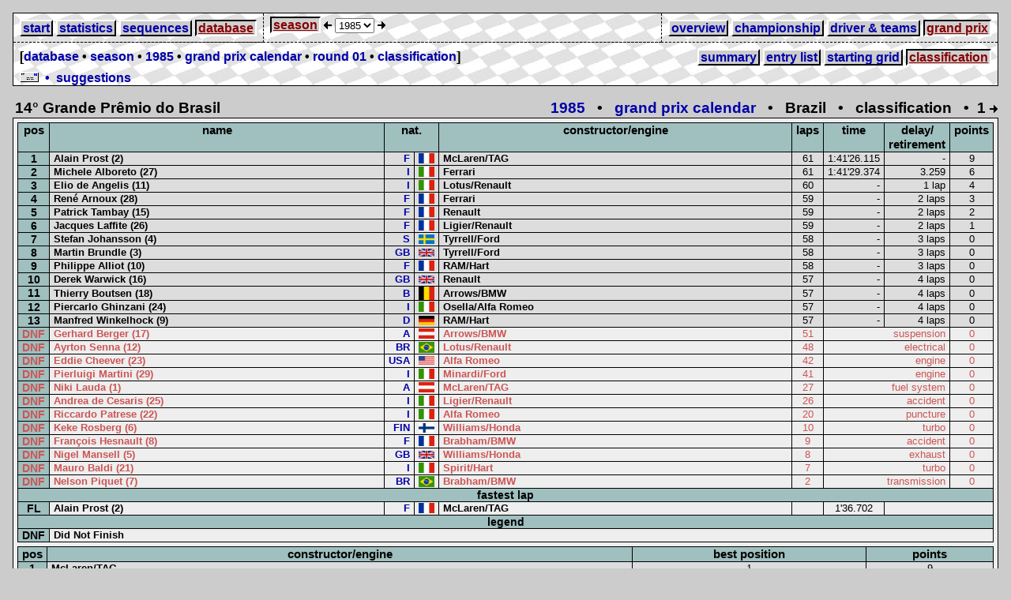

--- FILE ---
content_type: text/html
request_url: http://f1db.de/database/season/1985/01/results.html
body_size: 3432
content:
<?xml version="1.0" encoding="ISO-8859-1" ?>
<!DOCTYPE HTML PUBLIC "-//W3C//DTD HTML 4.01 Transitional//EN"
       "http://www.w3.org/TR/html4/loose.dtd">
<html>
<head>
  <meta name="Author" content="Gunnar Knupe">
  <meta name="Keywords" content="Formel Eins,Formel 1,Formel1,F1,F1DB,Formula One Data Base,Formula One DataBase,Formula 1 DataBase,Formula1 DataBase,Formula1 Statistics">
  <meta name="Description" content="Formula 1 DataBase with many statistics and all results since 1950">
  <meta name="Page-topic" content="Formel 1">
  <meta name="Audience" content="All">
  <meta name="Content-language" content="EN">
  <link rel="Stylesheet" type="text/css" href="../../../../styles/f1db.css">
  <script language="JavaScript" src="../../../../scripts/dhtml.js" type="text/javascript"></script>
  <script language="JavaScript" src="../../../../scripts/f1db.js" type="text/javascript"></script>
  <title>F1DB &#8226; database &#8226; season &#8226; 1985 &#8226; grand prix calendar &#8226; round 01 &#8226; classification</title>
  <meta property="og:title" content="Formula 1 DataBase"/> 
  <meta property="og:site_name" content="F1DB"/> 
  <meta property="og:type" content="website"/> 
  <meta property="og:url" content="http://www.f1db.de"/> 
  <meta property="fb:admins" content="100000578869245"/> 
</head>
<body>
<table id="navigation">
 <colgroup>
  <col><col width="100%"><col>
 </colgroup>
 <tr>
  <td nowrap class="firstrowleft">
   <ul>
    <li><a href="../../../../index.html" class="button">start</a></li>
    <li><a href="../../../../statistics/index.html" class="button">statistics</a></li>
    <li><a href="../../../../sequences/index.html" class="button">sequences</a></li>
    <li><span><a href="../../../index.html" class="button">database</a></span></li>
   </ul>
  </td>
  <td nowrap class="firstrowmiddle">
   <ul>
    <li><span><a href="../../index.html" class="button">season</a></span></li>
    <li>
    <a href="../../1984/01/results.html"><img src="../../../../icon/prev.gif" alt="prev"></a>
     <select size="1" onChange="loadPage(this.options[this.selectedIndex].value)">
      <option value="../../1950/01/results.html">1950</option>
      <option value="../../1951/01/results.html">1951</option>
      <option value="../../1952/01/results.html">1952</option>
      <option value="../../1953/01/results.html">1953</option>
      <option value="../../1954/01/results.html">1954</option>
      <option value="../../1955/01/results.html">1955</option>
      <option value="../../1956/01/results.html">1956</option>
      <option value="../../1957/01/results.html">1957</option>
      <option value="../../1958/01/results.html">1958</option>
      <option value="../../1959/01/results.html">1959</option>
      <option value="../../1960/01/results.html">1960</option>
      <option value="../../1961/01/results.html">1961</option>
      <option value="../../1962/01/results.html">1962</option>
      <option value="../../1963/01/results.html">1963</option>
      <option value="../../1964/01/results.html">1964</option>
      <option value="../../1965/01/results.html">1965</option>
      <option value="../../1966/01/results.html">1966</option>
      <option value="../../1967/01/results.html">1967</option>
      <option value="../../1968/01/results.html">1968</option>
      <option value="../../1969/01/results.html">1969</option>
      <option value="../../1970/01/results.html">1970</option>
      <option value="../../1971/01/results.html">1971</option>
      <option value="../../1972/01/results.html">1972</option>
      <option value="../../1973/01/results.html">1973</option>
      <option value="../../1974/01/results.html">1974</option>
      <option value="../../1975/01/results.html">1975</option>
      <option value="../../1976/01/results.html">1976</option>
      <option value="../../1977/01/results.html">1977</option>
      <option value="../../1978/01/results.html">1978</option>
      <option value="../../1979/01/results.html">1979</option>
      <option value="../../1980/01/results.html">1980</option>
      <option value="../../1981/01/results.html">1981</option>
      <option value="../../1982/01/results.html">1982</option>
      <option value="../../1983/01/results.html">1983</option>
      <option value="../../1984/01/results.html">1984</option>
      <option value="results.html" selected>1985</option>
      <option value="../../1986/01/results.html">1986</option>
      <option value="../../1987/01/results.html">1987</option>
      <option value="../../1988/01/results.html">1988</option>
      <option value="../../1989/01/results.html">1989</option>
      <option value="../../1990/01/results.html">1990</option>
      <option value="../../1991/01/results.html">1991</option>
      <option value="../../1992/01/results.html">1992</option>
      <option value="../../1993/01/results.html">1993</option>
      <option value="../../1994/01/results.html">1994</option>
      <option value="../../1995/01/results.html">1995</option>
      <option value="../../1996/01/results.html">1996</option>
      <option value="../../1997/01/results.html">1997</option>
      <option value="../../1998/01/results.html">1998</option>
      <option value="../../1999/01/results.html">1999</option>
      <option value="../../2000/01/results.html">2000</option>
      <option value="../../2001/01/results.html">2001</option>
      <option value="../../2002/01/results.html">2002</option>
      <option value="../../2003/01/results.html">2003</option>
      <option value="../../2004/01/results.html">2004</option>
      <option value="../../2005/01/results.html">2005</option>
      <option value="../../2006/01/results.html">2006</option>
      <option value="../../2007/01/results.html">2007</option>
      <option value="../../2008/01/results.html">2008</option>
      <option value="../../2009/01/results.html">2009</option>
      <option value="../../2010/01/results.html">2010</option>
      <option value="../../2011/01/results.html">2011</option>
      <option value="../../2012/01/results.html">2012</option>
      <option value="../../2013/01/results.html">2013</option>
      <option value="../../2014/01/results.html">2014</option>
      <option value="../../2015/01/results.html">2015</option>
      <option value="../../2016/01/results.html">2016</option>
      <option value="../../2017/01/results.html">2017</option>
      <option value="../../2018/01/results.html">2018</option>
      <option value="../../2019/01/results.html">2019</option>
      <option value="../../2020/01/results.html">2020</option>
      <option value="../../2021/01/results.html">2021</option>
     </select>
    <a href="../../1986/01/results.html"><img src="../../../../icon/next.gif" alt="prev"></a>
    </li>
   </ul>
  </td>
  <td nowrap class="firstrowright">
   <ul>
    <li><a href="../index.html" class="button">overview</a></li>
    <li><a href="../driver-championship.html" class="button">championship</a></li>
    <li><a href="../driver-teams.html" class="button">driver &amp; teams</a></li>
    <li><span><a href="../calendar.html" class="button">grand prix</a></span></li>
   </ul>
  </td>
 </tr>
 <tr>
  <td colspan="2" class="nextrowleft">[<a href="../../../index.html">database</a> &#8226; <a href="../../index.html">season</a> &#8226; <a href="../index.html">1985</a> &#8226; <a href="../calendar.html">grand prix calendar</a> &#8226; <a href="index.html">round 01</a> &#8226; <a href="results.html">classification</a>]</td>
  <td nowrap class="nextrowright">
   <ul>
    <li><a href="index.html" class="button">summary</a></li>
    <li><a href="entries.html" class="button">entry list</a></li>
    <li><a href="qualifies.html" class="button">starting grid</a></li>
    <li><span><a href="results.html" class="button">classification</a></span></li>
   </ul>
  </td>
 </tr>
 <tr>
  <td class="nextrowleft"><a href="mailto:webmaster@f1db.de"><img src="../../../../icon/post.gif" alt="mailto webmaster of f1db" align="bottom">&nbsp; &#8226; &nbsp;suggestions</a></td>
  <td class="nextrowright" colspan="2">&nbsp;</td>
 </tr>
</table>
<table id="grandprixhead">
 <tr>
  <td class="name">14° Grande Prêmio do Brasil</td>
  <td class="right" nowrap><a href="../index.html">1985</a> &nbsp; &#8226; &nbsp; <a href="../calendar.html">grand prix calendar</a> &nbsp; &#8226; &nbsp; Brazil &nbsp; &#8226; &nbsp; classification &nbsp; &#8226; &nbsp;1&nbsp;<a href="../02/results.html"><img src="../../../../icon/next.gif" alt="next"></a></td>
 </tr>
</table>
<table class="grandprix">
 <colgroup><col></colgroup>
 <tr>
  <td class="table">
   <table class="link">
    <thead>
     <tr><td>pos</td><td width="50%">name</td><td colspan="2">nat.</td><td width="50%">constructor/engine</td><td>laps</td><td>time</td><td>delay/<br>retirement</td><td>points</td></tr>
    </thead>
    <tbody class="light">
     <tr><td class="nr">1</td><td width="50%" class="name">Alain Prost (2)</td><td class="link right" onClick="loadPage('../../../nations/f.html')"><a href="../../../nations/f.html">F</a></td><td class="link" onClick="loadPage('../../../nations/f.html')"><img src="../../../../icon/flags/thumbs/20/F.gif" alt="France"></td><td class="name">McLaren/TAG</td><td>61</td><td class="right">1:41'26.115</td><td class="right">-</td><td>9</td></tr>
     <tr><td class="nr">2</td><td width="50%" class="name">Michele Alboreto (27)</td><td class="link right" onClick="loadPage('../../../nations/i.html')"><a href="../../../nations/i.html">I</a></td><td class="link" onClick="loadPage('../../../nations/i.html')"><img src="../../../../icon/flags/thumbs/20/I.gif" alt="Italy"></td><td class="name">Ferrari</td><td>61</td><td class="right">1:41'29.374</td><td class="right">3.259</td><td>6</td></tr>
     <tr><td class="nr">3</td><td width="50%" class="name">Elio de Angelis (11)</td><td class="link right" onClick="loadPage('../../../nations/i.html')"><a href="../../../nations/i.html">I</a></td><td class="link" onClick="loadPage('../../../nations/i.html')"><img src="../../../../icon/flags/thumbs/20/I.gif" alt="Italy"></td><td class="name">Lotus/Renault</td><td>60</td><td class="right">-</td><td class="right">1 lap</td><td>4</td></tr>
     <tr><td class="nr">4</td><td width="50%" class="name">René Arnoux (28)</td><td class="link right" onClick="loadPage('../../../nations/f.html')"><a href="../../../nations/f.html">F</a></td><td class="link" onClick="loadPage('../../../nations/f.html')"><img src="../../../../icon/flags/thumbs/20/F.gif" alt="France"></td><td class="name">Ferrari</td><td>59</td><td class="right">-</td><td class="right">2 laps</td><td>3</td></tr>
     <tr><td class="nr">5</td><td width="50%" class="name">Patrick Tambay (15)</td><td class="link right" onClick="loadPage('../../../nations/f.html')"><a href="../../../nations/f.html">F</a></td><td class="link" onClick="loadPage('../../../nations/f.html')"><img src="../../../../icon/flags/thumbs/20/F.gif" alt="France"></td><td class="name">Renault</td><td>59</td><td class="right">-</td><td class="right">2 laps</td><td>2</td></tr>
     <tr><td class="nr">6</td><td width="50%" class="name">Jacques Laffite (26)</td><td class="link right" onClick="loadPage('../../../nations/f.html')"><a href="../../../nations/f.html">F</a></td><td class="link" onClick="loadPage('../../../nations/f.html')"><img src="../../../../icon/flags/thumbs/20/F.gif" alt="France"></td><td class="name">Ligier/Renault</td><td>59</td><td class="right">-</td><td class="right">2 laps</td><td>1</td></tr>
     <tr><td class="nr">7</td><td width="50%" class="name">Stefan Johansson (4)</td><td class="link right" onClick="loadPage('../../../nations/s.html')"><a href="../../../nations/s.html">S</a></td><td class="link" onClick="loadPage('../../../nations/s.html')"><img src="../../../../icon/flags/thumbs/20/S.gif" alt="Sweden"></td><td class="name">Tyrrell/Ford</td><td>58</td><td class="right">-</td><td class="right">3 laps</td><td>0</td></tr>
     <tr><td class="nr">8</td><td width="50%" class="name">Martin Brundle (3)</td><td class="link right" onClick="loadPage('../../../nations/gb.html')"><a href="../../../nations/gb.html">GB</a></td><td class="link" onClick="loadPage('../../../nations/gb.html')"><img src="../../../../icon/flags/thumbs/20/GB.gif" alt="Great Britain"></td><td class="name">Tyrrell/Ford</td><td>58</td><td class="right">-</td><td class="right">3 laps</td><td>0</td></tr>
     <tr><td class="nr">9</td><td width="50%" class="name">Philippe Alliot (10)</td><td class="link right" onClick="loadPage('../../../nations/f.html')"><a href="../../../nations/f.html">F</a></td><td class="link" onClick="loadPage('../../../nations/f.html')"><img src="../../../../icon/flags/thumbs/20/F.gif" alt="France"></td><td class="name">RAM/Hart</td><td>58</td><td class="right">-</td><td class="right">3 laps</td><td>0</td></tr>
     <tr><td class="nr">10</td><td width="50%" class="name">Derek Warwick (16)</td><td class="link right" onClick="loadPage('../../../nations/gb.html')"><a href="../../../nations/gb.html">GB</a></td><td class="link" onClick="loadPage('../../../nations/gb.html')"><img src="../../../../icon/flags/thumbs/20/GB.gif" alt="Great Britain"></td><td class="name">Renault</td><td>57</td><td class="right">-</td><td class="right">4 laps</td><td>0</td></tr>
     <tr><td class="nr">11</td><td width="50%" class="name">Thierry Boutsen (18)</td><td class="link right" onClick="loadPage('../../../nations/b.html')"><a href="../../../nations/b.html">B</a></td><td class="link" onClick="loadPage('../../../nations/b.html')"><img src="../../../../icon/flags/thumbs/20/B.gif" alt="Belgium"></td><td class="name">Arrows/BMW</td><td>57</td><td class="right">-</td><td class="right">4 laps</td><td>0</td></tr>
     <tr><td class="nr">12</td><td width="50%" class="name">Piercarlo Ghinzani (24)</td><td class="link right" onClick="loadPage('../../../nations/i.html')"><a href="../../../nations/i.html">I</a></td><td class="link" onClick="loadPage('../../../nations/i.html')"><img src="../../../../icon/flags/thumbs/20/I.gif" alt="Italy"></td><td class="name">Osella/Alfa Romeo</td><td>57</td><td class="right">-</td><td class="right">4 laps</td><td>0</td></tr>
     <tr><td class="nr">13</td><td width="50%" class="name">Manfred Winkelhock (9)</td><td class="link right" onClick="loadPage('../../../nations/d.html')"><a href="../../../nations/d.html">D</a></td><td class="link" onClick="loadPage('../../../nations/d.html')"><img src="../../../../icon/flags/thumbs/20/D.gif" alt="Germany"></td><td class="name">RAM/Hart</td><td>57</td><td class="right">-</td><td class="right">4 laps</td><td>0</td></tr>
    </tbody>
    <tbody class="extra">
     <tr><td class="nr">DNF</td><td width="50%" class="name">Gerhard Berger (17)</td><td class="link right" onClick="loadPage('../../../nations/a.html')"><a href="../../../nations/a.html">A</a></td><td class="link" onClick="loadPage('../../../nations/a.html')"><img src="../../../../icon/flags/thumbs/20/A.gif" alt="Austria"></td><td class="name">Arrows/BMW</td><td>51</td><td nowrap colspan="2" width="1%" class="right">suspension</td><td>0</td></tr>
     <tr><td class="nr">DNF</td><td width="50%" class="name">Ayrton Senna (12)</td><td class="link right" onClick="loadPage('../../../nations/br.html')"><a href="../../../nations/br.html">BR</a></td><td class="link" onClick="loadPage('../../../nations/br.html')"><img src="../../../../icon/flags/thumbs/20/BR.gif" alt="Brazil"></td><td class="name">Lotus/Renault</td><td>48</td><td nowrap colspan="2" width="1%" class="right">electrical</td><td>0</td></tr>
     <tr><td class="nr">DNF</td><td width="50%" class="name">Eddie Cheever (23)</td><td class="link right" onClick="loadPage('../../../nations/usa.html')"><a href="../../../nations/usa.html">USA</a></td><td class="link" onClick="loadPage('../../../nations/usa.html')"><img src="../../../../icon/flags/thumbs/20/USA.gif" alt="United States of America"></td><td class="name">Alfa Romeo</td><td>42</td><td nowrap colspan="2" width="1%" class="right">engine</td><td>0</td></tr>
     <tr><td class="nr">DNF</td><td width="50%" class="name">Pierluigi Martini (29)</td><td class="link right" onClick="loadPage('../../../nations/i.html')"><a href="../../../nations/i.html">I</a></td><td class="link" onClick="loadPage('../../../nations/i.html')"><img src="../../../../icon/flags/thumbs/20/I.gif" alt="Italy"></td><td class="name">Minardi/Ford</td><td>41</td><td nowrap colspan="2" width="1%" class="right">engine</td><td>0</td></tr>
     <tr><td class="nr">DNF</td><td width="50%" class="name">Niki Lauda (1)</td><td class="link right" onClick="loadPage('../../../nations/a.html')"><a href="../../../nations/a.html">A</a></td><td class="link" onClick="loadPage('../../../nations/a.html')"><img src="../../../../icon/flags/thumbs/20/A.gif" alt="Austria"></td><td class="name">McLaren/TAG</td><td>27</td><td nowrap colspan="2" width="1%" class="right">fuel system</td><td>0</td></tr>
     <tr><td class="nr">DNF</td><td width="50%" class="name">Andrea de Cesaris (25)</td><td class="link right" onClick="loadPage('../../../nations/i.html')"><a href="../../../nations/i.html">I</a></td><td class="link" onClick="loadPage('../../../nations/i.html')"><img src="../../../../icon/flags/thumbs/20/I.gif" alt="Italy"></td><td class="name">Ligier/Renault</td><td>26</td><td nowrap colspan="2" width="1%" class="right">accident</td><td>0</td></tr>
     <tr><td class="nr">DNF</td><td width="50%" class="name">Riccardo Patrese (22)</td><td class="link right" onClick="loadPage('../../../nations/i.html')"><a href="../../../nations/i.html">I</a></td><td class="link" onClick="loadPage('../../../nations/i.html')"><img src="../../../../icon/flags/thumbs/20/I.gif" alt="Italy"></td><td class="name">Alfa Romeo</td><td>20</td><td nowrap colspan="2" width="1%" class="right">puncture</td><td>0</td></tr>
     <tr><td class="nr">DNF</td><td width="50%" class="name">Keke Rosberg (6)</td><td class="link right" onClick="loadPage('../../../nations/fin.html')"><a href="../../../nations/fin.html">FIN</a></td><td class="link" onClick="loadPage('../../../nations/fin.html')"><img src="../../../../icon/flags/thumbs/20/FIN.gif" alt="Finland"></td><td class="name">Williams/Honda</td><td>10</td><td nowrap colspan="2" width="1%" class="right">turbo</td><td>0</td></tr>
     <tr><td class="nr">DNF</td><td width="50%" class="name">François Hesnault (8)</td><td class="link right" onClick="loadPage('../../../nations/f.html')"><a href="../../../nations/f.html">F</a></td><td class="link" onClick="loadPage('../../../nations/f.html')"><img src="../../../../icon/flags/thumbs/20/F.gif" alt="France"></td><td class="name">Brabham/BMW</td><td>9</td><td nowrap colspan="2" width="1%" class="right">accident</td><td>0</td></tr>
     <tr><td class="nr">DNF</td><td width="50%" class="name">Nigel Mansell (5)</td><td class="link right" onClick="loadPage('../../../nations/gb.html')"><a href="../../../nations/gb.html">GB</a></td><td class="link" onClick="loadPage('../../../nations/gb.html')"><img src="../../../../icon/flags/thumbs/20/GB.gif" alt="Great Britain"></td><td class="name">Williams/Honda</td><td>8</td><td nowrap colspan="2" width="1%" class="right">exhaust</td><td>0</td></tr>
     <tr><td class="nr">DNF</td><td width="50%" class="name">Mauro Baldi (21)</td><td class="link right" onClick="loadPage('../../../nations/i.html')"><a href="../../../nations/i.html">I</a></td><td class="link" onClick="loadPage('../../../nations/i.html')"><img src="../../../../icon/flags/thumbs/20/I.gif" alt="Italy"></td><td class="name">Spirit/Hart</td><td>7</td><td nowrap colspan="2" width="1%" class="right">turbo</td><td>0</td></tr>
     <tr><td class="nr">DNF</td><td width="50%" class="name">Nelson Piquet (7)</td><td class="link right" onClick="loadPage('../../../nations/br.html')"><a href="../../../nations/br.html">BR</a></td><td class="link" onClick="loadPage('../../../nations/br.html')"><img src="../../../../icon/flags/thumbs/20/BR.gif" alt="Brazil"></td><td class="name">Brabham/BMW</td><td>2</td><td nowrap colspan="2" width="1%" class="right">transmission</td><td>0</td></tr>
    </tbody>
    <tr class="head"><td colspan="9">fastest lap</td></tr>
    <tr class="light"><td class="nr">FL</td><td class="name">Alain Prost (2)</td><td class="link right" onClick="loadPage('../../../nations/f.html')"><a href="../../../nations/f.html">F</a></td><td class="link" onClick="loadPage('../../../nations/f.html')"><img src="../../../../icon/flags/thumbs/20/F.gif" alt="France"></td><td class="name">McLaren/TAG</td><td>&nbsp;</td><td>1'36.702</td><td colspan="2">&nbsp;</td></tr>
    <tr class="head"><td colspan="9">legend</td></tr>
    <tr class="light"><td class="nr">DNF</td><td colspan="8" class="name">Did Not Finish</td></tr>
   </table>
   <table class="link">
    <thead>
     <tr><td width="1%">pos</td><td width="60%">constructor/engine</td><td>best position</td><td>points</td></tr>    </thead>
    <tbody class="light">
     <tr><td class="nr">1</td><td class="name">McLaren/TAG</td><td>1</td><td>9</td></tr>
     <tr><td class="nr">2</td><td class="name">Ferrari</td><td>2</td><td>9</td></tr>
     <tr><td class="nr">3</td><td class="name">Lotus/Renault</td><td>3</td><td>4</td></tr>
     <tr><td class="nr">4</td><td class="name">Renault</td><td>5</td><td>2</td></tr>
     <tr><td class="nr">5</td><td class="name">Ligier/Renault</td><td>6</td><td>1</td></tr>
     <tr><td class="nr">6</td><td class="name">Tyrrell/Ford</td><td>7</td><td>0</td></tr>
     <tr><td class="nr">7</td><td class="name">RAM/Hart</td><td>9</td><td>0</td></tr>
     <tr><td class="nr">8</td><td class="name">Arrows/BMW</td><td>11</td><td>0</td></tr>
     <tr><td class="nr">9</td><td class="name">Osella/Alfa Romeo</td><td>12</td><td>0</td></tr>
     <tr><td class="nr">10</td><td class="name">Alfa Romeo</td><td>DNF</td><td>0</td></tr>
     <tr><td class="nr">11</td><td class="name">Brabham/BMW</td><td>DNF</td><td>0</td></tr>
     <tr><td class="nr">12</td><td class="name">Williams/Honda</td><td>DNF</td><td>0</td></tr>
     <tr><td class="nr">13</td><td class="name">Minardi/Ford</td><td>DNF</td><td>0</td></tr>
     <tr><td class="nr">14</td><td class="name">Spirit/Hart</td><td>DNF</td><td>0</td></tr>
    </tbody>
   </table>
  </td>
 </tr>
</table>
<table id="footline">
<colgroup>
 <col width="40%"><col width="20%"><col width="40%">
</colgroup>
<tr>
  <td id="generated" nowrap>Generated by F1DB V2.1.27</td>
  <td id="copy" nowrap>&copy; 1998-2021<br>Gunnar Knupe</td>
  <td id="modified" nowrap>last changed 17-Apr-2021 at 22:34:41</td>
 </tr>
</table>
</body>
</html>


--- FILE ---
content_type: text/css
request_url: http://f1db.de/styles/f1db.css
body_size: 2377
content:
:lang(fr) { quotes:"\00AB\00A0" "\00A0\00BB" "\2039\00A0" "\00A0\203A"; }

h1  
{ font-family:sans-serif; font-size:300% ; 
  border:dashed 2px silver;
  margin:0px;
  margin-bottom:20px;
  margin-top:0px;
  text-align:center;
  background-color:ThreeDFace;
}

body  
{ margin:1em; padding: 0em;
  background-color:#ccc;
  color:#000000;
  font-family:arial,sans-serif;
  quotes:"\00AB\00A0" "\00A0\00BB" "\2039\00A0" "\00A0\203A";
}

.remainingTime { color:red; }

.next   { background-color:#d0efef ; }
_.next   { background-color:#b0dfdf ; }
.future { background-color:#f2f2f2 ; }
.past   { background-color:#e8e8e8 ; }
.bold   { font-weight:bold ; }
.left   { text-align:left ; }
.right  { text-align:right ; }
_#topright { text-align:right; vertical-align: top; }
_#topleft { text-align:left; vertical-align: top; }
.gold   { background-color:#fdd017 ; }
.silver { background-color:#c0c2d4 ; }
.bronze { background-color:#bca883 ; }
#title 
{ 
  font-weight:bold ;
  font-size:2em ;
  font-family:Arial,sans-serif; 
  text-align:center;
  border:0px solid black ;
  width:100%;
}

div#subtitle 
{ 
  font-weight:bold ;
  font-size:1.5em ;
  font-family:Arial,sans-serif; 
  text-align:center;
  border:0px solid black ;
  margin-top:10px;
  width:100%;
}

div#confirmed	{ color:#070; }
div#likely	{ color:#FF0; }
div#likely_	{ color:#00F; }
div#rumored	{ color:#00B; }
div#rumored_	{ color:#770; }
div#rumored__	{ color:#00F; }
div#out		{ color:#B00; }
div#switch	{ color:#00A; }

caption div         { font-size:.8em ; }
caption p           { font-size:.7em ; }
caption p#big       { font-size:.8em ; }
caption div:before  { content:open-quote; color:#a00; }
caption div:after   { content:close-quote; color:#a00; }

table                              { width: 100%; background-color:#eee; border-collapse:collapse; }
* html table table                 { width: 0%; }

table#navigation                   
{ 
  width: 100%; 
  border:1px solid black;
  font-size:1em; 
  padding:0em; 
  margin-bottom:1em;
  background: url("../images/background/schach_hell.jpg") repeat;
}
table#navigation td.firstrowleft   { text-align:left;  padding:0.5em 0.5em   0.5em   0.5em; border:1px dashed black}
table#navigation td.firstrowmiddle { text-align:left;  padding:0em 0.5em   0.5em   0.5em; border:1px dashed black}
table#navigation td.firstrowright  { text-align:right; padding:0.5em 0.5em   0.5em   0.5em; border:1px dashed black}
table#navigation td.nextrowleft    { text-align:left;  padding:0.5em 0em   0em   0.5em}
table#navigation td.nextrowright   { text-align:right; padding:0.5em 0.5em 0em   0em}
table#navigation td                { font-weight:bold; vertical-align:middle; border:0px dashed black}

table#navigation ul
{ 
  border: 0px dashed black; 
  margin:0; padding: 2px 0px 2px 0px ; 
  height: 1em;
}

table#navigation ul li
{ 
  display: inline; 
  list-style: none; 
  margin: 0px;
  padding: 0px;
}

table#navigation ul a.button
{
  padding: 0px 2px 0px 2px ;
  text-decoration: none; font-weight: bold;
  border: 2px solid black;
  border-left-color: white; border-top-color: white;
  color: #00a; background-color: #ccc;
}

table#navigation ul a.button:hover
{
  border-color: white;
  border-left-color: black; border-top-color: black;
  color: #d00; background-color: #c0dfdf;
}

table#navigation ul span a.button
{
  border-color: white;
  text-decoration: underline; 
  border-left-color: black; border-top-color: black;
  color: #800; background-color: #d0cfcf;
}

table td.circuitname					{ vertical-align:middle; text-align:center; font-weight:bold;}   
table td.circuitname:before				{ content:open-quote; color:#a00; }
table td.circuitname:after				{ content:close-quote; color:#a00; }
table div.circuitname:before			{ content:open-quote; color:#a00; }
table div.circuitname:after				{ content:close-quote; color:#a00; }

table#wrap								{ table-layout:fixed; margin: 0 0 0 0 ; border: 0px solid black; padding:0px 0px 0px 0px;}
table#wrap tr							{ margin: 0 0 0 0 ; border: 0px solid black; padding:0px 0px 0px 0px;}
table#wrap td							{ margin: 0 0 0 0 ; border: 0px solid black; padding:0px 3px 0px 3px;}
table#grandprixhead						{ padding:1em; font-size:1.2em; background-color:#ccc; font-weight:bold; }
table#grandprixhead td					{ border:0px; }

table.grandprix tr.break_				{ background-color:#AAA; }
table.grandprix tr.break td				{ text-align:left; font-size:0.6em; }
table.grandprix div.break				{ font-size:0.6em; }

table table								{ margin: 5px 0px 0px 0px; font-size:0.8em;}
table.library td						{ text-align:left; }
table.welcome							{ width: 100%; }
_table.welcome table.center td			{ text-align: center;}
table.welcome td						{ padding: 2px 5px 2px 5px; text-align:left;vertical-align:top;}
table.welcome ul						{ font-weight: bold; }
 
table.center td							{ text-align: center;}
table.center th							{ text-align: center;}

table.overview  td						{ vertical-align:top ;}
table#grandprixsummary tbody.links		{ border:1px solid black; font-weight:bold;}
table#grandprixsummary					{ border:1px solid black; font-weight:bold;}
table#grandprixsummary td.image			{ border:0px ; padding: 0px 0px 0px 0px; text-align:left; }
table#grandprixsummary td				{ border:0px; text-align:right; vertical-align:top;}
table#grandprixsummary td.data			{ background-color:#ddd;}
table#grandprixsummary td.circuitname	{ text-align:center; font-weight:bold;}   
table#grandprixsummary span.active		{ background-color:#90afaf;}
table#grandprixpodium					{ table-layout:fixed; border: 1px solid black; }
table#grandprixpodium th				{ vertical-align:bottom ; border: 1px solid black; }
table#grandprixpodium td				{ border:0px ; } 

table.pointsystem						{ border:1px solid black; font-weight:bold;}
table.pointsystem td					{ border:1px solid black; padding: 3px 5px 3px 5px; text-align:center; vertical-align:top;}
table.pointsystem td.head				{ background-color:#a0bfbf; text-align:right; }
table.pointsystem td.left				{ text-align: left; }


_table.statistic caption div#valid		{ font-size:.7em ; }
_table.statistic caption div#valid:before  { content:"" ; }
table.statistic caption div.active:before { content:"" ; }
table.statistic caption div.active		{ font-size:.6em ; color:red ; }
table.statistic tr.running				{ color:blue; }
table.statistic tr.active				{ color:red; }
table.statistic tr.light				{ color:gray; }
table.statistic td.light				{ color:gray; }
_table.statistic th#sort					{ background-color:#809f9f; }
_table.statistic td#sort					{ background-color:#bbb; }
_table.statistic td#leftsort				{ background-color:#bbb; text-align:left; }
_table.statistic td#boldsort				{ background-color:#bbb; font-weight:bold;}
_table.statistic td#sortname				{ background-color:#bbb; text-align:left; font-weight:bold; }
table.statistic td						{ vertical-align:top;}
_table.statistic td#flag					{ vertical-align:middle; }
table.statistic							{ border:20px; }
_table.statistic.link td.value			{ vertical-align: top; text-align: right;} 
_table.statistic td.value				{ vertical-align: top; text-align: right;} 
_table.statistic.link td.nr				{ vertical-align: top; } 
table.statistic td						{ padding: 0px 5px 0px 5px; }
table.statistic td.table				{ padding: 0px 5px 5px 5px; }
table.statistic td.nr					{ text-align: right; }

table.link td							{ vertical-align:middle; padding: 0px 5px 0px 5px ; }
table.link td.nr						{ vertical-align:middle; padding: 0px 5px 0px 5px ; }
table.link td.value						{ vertical-align:middle; }

table.link tbody td.link:hover			{ color:#d00; background-color:#fff; text-decoration:underline }
table.link tbody tr.link:hover			{ color:#d00; background-color:#fff; text-decoration:underline }
table.link tbody .link					{ font-weight:bold; cursor: help;}
thead									{ background-color:#a0bfbf; font-size:1.2em; border:1px solid black ; font-weight:bold; }
thead.small								{ font-size:1em; }
thead td								{ vertical-align:top; padding: 0px 3px 0px 3px; }
.link thead td							{ vertical-align:top; padding: 0px 5px 0px 5px;}
table#footline							{ width: 100%; background-color:#c0dfdf; font-size:0.8em; margin-top:1em; }
table#footline tr						{ vertical-align:middle; }
tbody.light								{ background-color:#ddd; }
tbody.extra								{ background-color:#eee; color:#c55; }
tbody.large								{ vertical-align:middle; font-weight:bold; font-size:1.2em; }
tbody.lightred							{ background-color:#eee; color:#f22; }
tbody.large td							{ padding: 7px 5px 7px 5px ; }
tr.possible_champ						{ background-color:#eeb; }
tr.dark									{ background-color:#ccc; }
tr.light								{ background-color:#eee; }
tr.extra								{ background-color:#eee; color:#c55; }
tr.head									{ background-color:#a0bfbf; font-size:1.1em; border:1px solid black ; font-weight:bold;}
tr.darkhead								{ background-color:#bbb; font-size:1.3em; border:1px solid black ; font-weight:bold;}
tr.lighthead							{ background-color:#c0dfdf; font-size:1.1em; border:1px solid black ; font-weight:bold;}
td										{ vertical-align:middle; text-align:center; border:1px solid black; }
table.fixed								{ table-layout:fixed ; }
td.green								{ background-color:#cfc; }
td.value								{ font-weight:bold ; text-align:right ; padding: 0px 5px 0px 5px;} 
td.leftvalue							{ font-weight:bold ; text-align:left ; padding: 0px 5px 0px 5px; } 
td.name									{ font-weight:bold ; text-align:left ; padding: 0px 3px 0px 3px; } 
td.nr									{ text-align:center; font-weight:bold ; font-size:1.1em ; background-color:#a0bfbf ; padding: 0px 5px 0px 5px; width: 1%; }
td.top									{ vertical-align:top ; }
td.left									{ text-align:left; }
td.center								{ text-align:center; }
td.right								{ text-align:right; }
td.bold									{ font-weight:bold; }
td#generated							{ text-align:left; font-weight:bold; }
td#copy									{ text-align:center; font-weight:bold; }
td#modified								{ text-align:right; font-weight:bold; }
td.points								{ background-color:#e3e3e3 ; }
td.nopoints								{ background-color:#f3f3f3 ; }
td.nc									{ background-color:#e0e0e0 ; }
td.np									{ background-color:#e0e0e0 ; }
td.dnf									{ background-color:#fee ; }
td.dq									{ background-color:#f77 ; }
td.dns									{ background-color:#fff ; }
td.dnq									{ background-color:#fdd ; }
td.dnpq									{ background-color:#fcc ; }
td.table								{ padding: 0px 5px 5px 5px; vertical-align:top;}
th										{ vertical-align:top ; border:1px solid black ; font-size:1.1em ; }
caption { caption-side:top ;
    font-size:2em;
    font-family:Arial,sans-serif; 
    font-weight:bold;
    margin-bottom:10px;
  }
caption#small { font-size:1.5em ; 
                margin:5px ; }
tr.active a:link    { color:red; text-decoration:none; }
a:link    { color:#00a; text-decoration:none; }
a:visited { color:#400; text-decoration:none; }
a:visited { color:#600; text-decoration:none; }
a:focus   { color:green; text-decoration:underline; }
a:hover   { color:#d00; text-decoration:underline; background-color:#fff}
a:active  { color:lime; text-decoration:underline; }


--- FILE ---
content_type: text/javascript
request_url: http://f1db.de/scripts/dhtml.js
body_size: 654
content:
/* DHTML-Bibliothek */

var DHTML = false, DOM = false, MSIE4 = false, NS4 = false, OP = false;

if (document.getElementById) {
  DHTML = true;
  DOM = true;
} else {
  if (document.all) {
    DHTML = true;
    MSIE4 = true;
  } else {
    if (document.layers) {
      DHTML = true;
      NS4 = true;
    }
  }
}
if (window.opera) {
  OP = true;
}

function getElement (Mode, Identifier, ElementNumber) {
  var Element, ElementList;
  if (DOM) {
    if (Mode.toLowerCase() == "id") {
      Element = document.getElementById(Identifier);
      if (!Element) {
        Element = false;
      }
      return Element;
    }
    if (Mode.toLowerCase() == "name") {
      ElementList = document.getElementsByName(Identifier);
      Element = ElementList[ElementNumber];
      if (!Element) {
        Element = false;
      }
      return Element;
    }
    if (Mode.toLowerCase() == "tagname") {
      ElementList = document.getElementsByTagName(Identifier);
      Element = ElementList[ElementNumber];
      if (!Element) {
        Element = false;
      }
      return Element;
    }
    return false;
  }
  if (MSIE4) {
    if (Mode.toLowerCase() == "id" || Mode.toLowerCase() == "name") {
      Element = document.all(Identifier);
      if (!Element) {
        Element = false;
      }
      return Element;
    }
    if (Mode.toLowerCase() == "tagname") {
      ElementList = document.all.tags(Identifier);
      Element = ElementList[ElementNumber];
      if (!Element) {
        Element = false;
      }
      return Element;
    }
    return false;
  }
  if (NS4) {
    if (Mode.toLowerCase() == "id" || Mode.toLowerCase() == "name") {
      Element = document[Identifier];
      if (!Element) {
        Element = document.anchors[Identifier];
      }
      if (!Element) {
        Element = false;
      }
      return Element;
    }
    if (Mode.toLowerCase() == "layerindex") {
      Element = document.layers[Identifier];
      if (!Element) {
        Element = false;
      }
      return Element;
    }
    return false;
  }
  return false;
}

function getAttribute (Mode, Identifier, ElementNumber, AttributeName) {
  var Attribute;
  var Element = getElement(Mode, Identifier, ElementNumber);
  if (!Element) {
    return false;
  }
  if (DOM || MSIE4) {
    Attribute = Element.getAttribute(AttributeName);
    return Attribute;
  }
  if (NS4) {
    Attribute = Element[AttributeName]
    if (!Attribute) {
       Attribute = false;
    }
    return Attribute;
  }
  return false;
}

function getContent (Mode, Identifier, ElementNumber) {
  var Content;
  var Element = getElement(Mode, Identifier, ElementNumber);
  if (!Element) {
    return false;
  }
  if (DOM && Element.firstChild) {
    if (Element.firstChild.nodeType == 3) {
      Content = Element.firstChild.nodeValue;
    } else {
      Content = "";
    }
    return Content;
  }
  if (MSIE4) {
    Content = Element.innerText;
    return Content;
  }
  return false;
}

function setContent (Mode, Identifier, ElementNumber, Text) {
  var Element = getElement(Mode, Identifier, ElementNumber);
  if (!Element) {
    return false;
  }
  if (DOM && Element.firstChild) {
    Element.firstChild.nodeValue = Text;
    return true;
  }
  if (MSIE4) {
    Element.innerText = Text;
    return true;
  }
  if (NS4) {
    Element.document.open();
    Element.document.write(Text);
    Element.document.close();
    return true;
  }
}